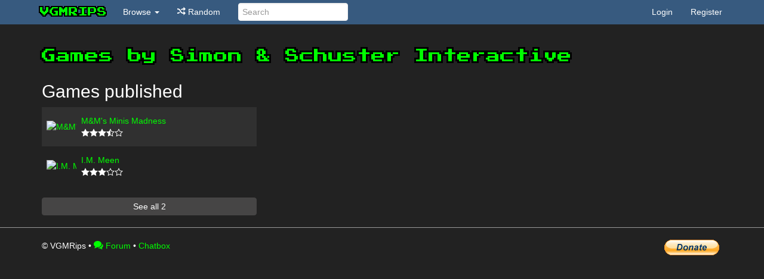

--- FILE ---
content_type: text/html; charset=utf8
request_url: https://vgmrips.net/packs/company/simon-schuster-interactive
body_size: 2303
content:
<!DOCTYPE html>
<html>
<head>
	<meta charset="utf-8">
	<meta http-equiv="X-UA-Compatible" content="IE=edge">
	<meta name="viewport" content="width=device-width, initial-scale=1">
	<meta name="description" content="Retro game music, chiptunes ripped from hundreds of games. Play directly in your browser or download vgm, vgz or ogg files.">
	<title>Simon &amp; Schuster Interactive &bull; VGMRips</title>
	<link rel="icon" type="image/ico" href="https://vgmrips.net/packs/images/favicon.ico" />
	<link rel="shortcut icon" href="https://vgmrips.net/packs/images/favicon.ico" />
	<link rel="search" href="https://vgmrips.net/packs/opensearch.xml" type="application/opensearchdescription+xml" title="VGMRips" />
	
	
	
	<link href="https://vgmrips.net/packs/css/darkly/style.css" rel="stylesheet">
	<link href="https://vgmrips.net/packs/../chat/chat2.css" rel="stylesheet">
<!-- HTML5 shim and Respond.js for IE8 support of HTML5 elements and media queries -->
<!--[if lt IE 9]>
	<script src="https://oss.maxcdn.com/html5shiv/3.7.2/html5shiv.min.js"></script>
	<script src="https://oss.maxcdn.com/respond/1.4.2/respond.min.js"></script>
<![endif]-->

</head>
<body id="main">
<header class="navbar navbar-default navbar-static-top" id='hdr'><div class="container">
	<!-- Brand and toggle get grouped for better mobile display -->
	<section class="navbar-header">
		<a class="navbar-brand" href="https://vgmrips.net/packs">vgmrips</a>
		<button type="button" class="navbar-toggle" data-toggle="collapse" data-target="#nav">
			<span class="sr-only">Toggle navigation</span>
			<span class="icon-bar"></span>
			<span class="icon-bar"></span>
			<span class="icon-bar"></span>
		</button>
	</section>

	<!-- Collect the nav links, forms, and other content for toggling -->
	<nav class="collapse navbar-collapse" id="nav" role="navigation">
		<ul class="nav navbar-nav">
			<li class="dropdown">
				<a href="#" class="dropdown-toggle" data-toggle="dropdown">Browse <b class="caret"></b></a>
				<ul class="dropdown-menu">
					<li><a href="https://vgmrips.net/packs"><span class="icon icon-home"></span> Home</a></li>
					<li class="divider"></li>
					<li><a href="https://vgmrips.net/packs/top"><span class="icon icon-star3"></span> Top packs</a></li>
					<li><a href="https://vgmrips.net/packs/latest"><span class="icon icon-latest"></span> Latest packs</a></li>
					<li class="divider"></li>
					<li><a href="https://vgmrips.net/packs/chips"><span class="icon icon-chip"></span> Sound Chips</a></li>
					<li><a href="https://vgmrips.net/packs/composers"><span class="icon icon-composer"></span> Composers</a></li>
					<li><a href="https://vgmrips.net/packs/companies"><span class="icon icon-company"></span> Companies</a></li>
					<li><a href="https://vgmrips.net/packs/systems"><span class="icon icon-system"></span> Systems</a></li>
					<li><a href="https://vgmrips.net/packs/authors"><span class="icon icon-user"></span> Authors</a></li>
					<li class="divider"></li>
					<li><a href="https://vgmrips.net/forum"><span class="icon icon-forum"></span> Forum</a></li>
					<li><a href="https://vgmrips.net/wiki/Main_Page"><span class="icon icon-file"></span> Wiki</a></li>
				</ul>
			</li>
			<li><a rel="nofollow" href="https://vgmrips.net/packs/random"><span class="icon icon-random"></span> Random</a></li>
		</ul>
		<form class="navbar-form navbar-left" role="search" action="https://vgmrips.net/packs/search">
			<div class="form-group">
				<input name="q" type="text" class="form-control" placeholder="Search">
			</div>
		</form>
		<ul class="nav navbar-nav navbar-right">
				<li><a href="https://vgmrips.net/forum/ucp.php?mode=login&amp;redirect=https://vgmrips.net/packs">Login</a></li>
				<li><a href="https://vgmrips.net/forum/ucp.php?mode=register">Register</a></li>
		</ul>
	</nav><!-- /.navbar-collapse -->
</div><!-- /.container-fluid --></header>

<article id="content"><div class="container">
<div class="pull-right"></div>
<h1>Games by Simon &amp; Schuster Interactive</h1>
<div class="clearfix"></div>
<div class="row">
	<div class="col-sm-4">
		<h2>Games published</h2>
		<table class="table table-striped ellipsize">
			<tbody>
				<tr>
					<td class="thumb">
						<a href="https://vgmrips.net/packs/pack/m-m-s-minis-madness-nintendo-game-boy-color"><img src="https://vgmrips.net/packs/images/tiny/GameBoy/M%26M%27s_Minis_Madness_%28Nintendo_Game_Boy_Color%29.png" alt="M&amp;M's Minis Madness"></a>
					</td>
					<td>
						<a href="https://vgmrips.net/packs/pack/m-m-s-minis-madness-nintendo-game-boy-color">M&amp;M's Minis Madness</a>
						<br />
						<div class="stars stars35"></div>
					</td>
				</tr>
				<tr>
					<td class="thumb">
						<a href="https://vgmrips.net/packs/pack/i-m-meen-ibm-pc-at"><img src="https://vgmrips.net/packs/images/tiny/Computers/IBM_PC/I.M._Meen_%28IBM_PC_AT%29.png" alt="I.M. Meen"></a>
					</td>
					<td>
						<a href="https://vgmrips.net/packs/pack/i-m-meen-ibm-pc-at">I.M. Meen</a>
						<br />
						<div class="stars stars30"></div>
					</td>
				</tr>
			</tbody>
		</table>
		<div class="btn-group btn-group-justified">
			<a class="btn btn-default" href="https://vgmrips.net/packs/company/simon-schuster-interactive/published">See all 2</a>
		</div>
	</div>
	<div class="clearfix"></div>
</div>

</div></article>

<footer id='ftr'>
	<div class='container'>
		<div class="pull-left">&copy; VGMRips
		&bull; <a target="_blank" href="https://vgmrips.net/forum"><span class="icon-forum"></span> Forum</a>
			&bull; <a href="#" onclick="cb && cb.toggle(); event.preventDefault && event.preventDefault();">Chatbox</a>
		</div>
		<div class="pull-right">
			<form action="https://www.paypal.com/cgi-bin/webscr" method="post" target="_top">
			<input type="hidden" name="cmd" value="_s-xclick">
			<input type="hidden" name="hosted_button_id" value="8KAHBC7R5MZDL">
			<input type="image" src="https://www.paypalobjects.com/en_GB/i/btn/btn_donate_LG.gif" border="0" name="submit" alt="PayPal – The safer, easier way to pay online.">
			<img alt="" border="0" src="https://www.paypalobjects.com/en_US/i/scr/pixel.gif" width="1" height="1">
			</form>
		</div>
		<div class="clearfix"></div>
	</div>
</footer>


<script type="text/javascript">
var baseUrl = "https://vgmrips.net/packs";
</script>
<script type="text/javascript" src="https://vgmrips.net/packs/js/jquery-1.11.0.min.js"></script>
<script type="text/javascript" src="https://vgmrips.net/packs/js/bootstrap.min.js"></script>
<script type="text/javascript" src="https://vgmrips.net/packs/../chat/chat2.js"></script>


<script>
	(function(i,s,o,g,r,a,m){i['GoogleAnalyticsObject']=r;i[r]=i[r]||function(){
	(i[r].q=i[r].q||[]).push(arguments)},i[r].l=1*new Date();a=s.createElement(o),
	m=s.getElementsByTagName(o)[0];a.async=1;a.src=g;m.parentNode.insertBefore(a,m)
	})(window,document,'script','//www.google-analytics.com/analytics.js','ga');

	ga('create', 'UA-52363778-1', 'auto');
	ga('send', 'pageview');
</script>

</body>
</html>
<!-- loaded in 0.089 -->